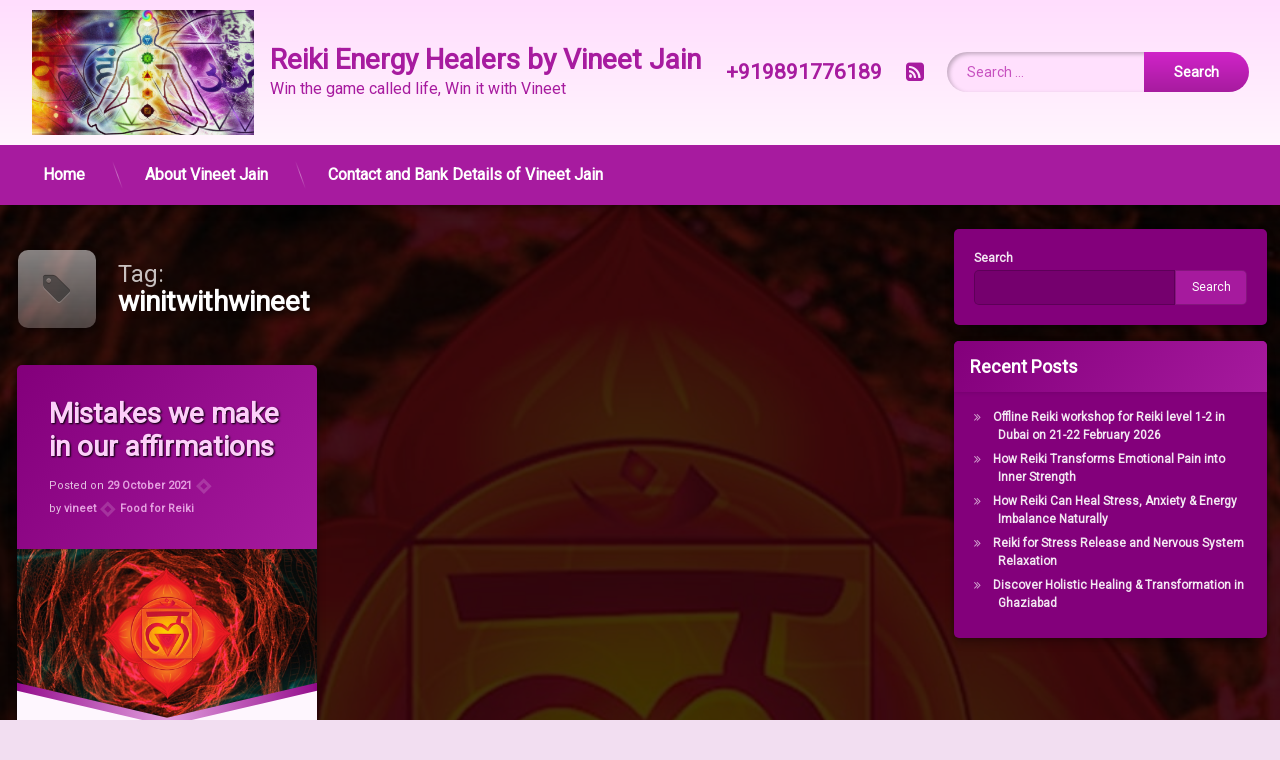

--- FILE ---
content_type: text/html; charset=utf-8
request_url: https://www.google.com/recaptcha/api2/aframe
body_size: 267
content:
<!DOCTYPE HTML><html><head><meta http-equiv="content-type" content="text/html; charset=UTF-8"></head><body><script nonce="VkjO2boJn_Le0r7xx1bsSQ">/** Anti-fraud and anti-abuse applications only. See google.com/recaptcha */ try{var clients={'sodar':'https://pagead2.googlesyndication.com/pagead/sodar?'};window.addEventListener("message",function(a){try{if(a.source===window.parent){var b=JSON.parse(a.data);var c=clients[b['id']];if(c){var d=document.createElement('img');d.src=c+b['params']+'&rc='+(localStorage.getItem("rc::a")?sessionStorage.getItem("rc::b"):"");window.document.body.appendChild(d);sessionStorage.setItem("rc::e",parseInt(sessionStorage.getItem("rc::e")||0)+1);localStorage.setItem("rc::h",'1769598294351');}}}catch(b){}});window.parent.postMessage("_grecaptcha_ready", "*");}catch(b){}</script></body></html>

--- FILE ---
content_type: text/css
request_url: https://reikienergyhealers.com/wp-content/themes/pen/assets/css/dark_mode/pen-content-dark-mode.css?ver=1.4.8
body_size: 552
content:
@media (prefers-color-scheme: dark) {
	#main article.pen_article,
	body.pen_multiple #main li.pen_article,
	#pen_content_next_previous,
	body.pen_list_plain #pen_pager,
	body.pen_list_plain.pen_has_woocommerce #page .woocommerce-pagination {
		background: #fff;
		color: #333;
	}
	body.pen_drop_shadow #main article.pen_article,
	body.pen_drop_shadow.pen_multiple #main li.pen_article,
	body.pen_drop_shadow #pen_content_next_previous,
	body.pen_drop_shadow.pen_list_plain #pen_pager,
	body.pen_drop_shadow.pen_list_plain.pen_has_woocommerce #page .woocommerce-pagination,
	body.pen_drop_shadow #page .pen_options_overview.pen_visible {
		box-shadow: 0 5px 10px rgba(0,0,0,0.25), 0 0 5px rgba(0,0,0,0.25);
	}
	body.pen_dark_mode #main article.pen_article,
	body.pen_dark_mode.pen_multiple #main li.pen_article,
	body.pen_dark_mode #pen_content_next_previous,
	body.pen_dark_mode.pen_list_plain #pen_pager,
	body.pen_dark_mode.pen_list_plain.pen_has_woocommerce #page .woocommerce-pagination {
		background: #000;
		color: #eee;
	}
	#main .pen_article header.pen_content_header {
		background: #ddd;
		background: linear-gradient(125deg, #fff 0%, #ddd 100%);
	}
	body.pen_drop_shadow #main header.pen_content_header.page-header .pen_content_title {
		text-shadow: 2px 2px 5px rgba(0,0,0,0.5);
	}
	body.pen_dark_mode #main .pen_article header.pen_content_header {
		background: #333;
		background: linear-gradient(125deg, #111 0%, #000 100%);
	}
	#main .pen_article header.pen_content_header a {
		color: #000;
	}
	#main .pen_article header.pen_content_header a:focus,
	#main .pen_article header.pen_content_header a:hover,
	#main .pen_article header.pen_content_header a:active {
		color: #0087cc;
	}
	body.pen_dark_mode #main .pen_article header.pen_content_header a {
		color: #fff;
	}
	body.pen_dark_mode #main .pen_article header.pen_content_header a:focus,
	body.pen_dark_mode #main .pen_article header.pen_content_header a:hover,
	body.pen_dark_mode #main .pen_article header.pen_content_header a:active {
		color: #00a9ff;
	}
	#main .pen_article .entry-meta.pen_separator_1 > span:after,
	#main .pen_article .entry-meta.pen_separator_2 > span:after,
	#main .pen_article .entry-meta.pen_separator_3 > span:after {
		background: linear-gradient(180deg, rgba(0,0,0,0) 0%, rgba(0,0,0,0.9) 50%, rgba(0,0,0,0) 100%);
	}
	#main .pen_article .entry-meta.pen_separator_4 > span:after,
	#main .pen_article .entry-meta.pen_separator_5 > span:after,
	#main .pen_article .entry-meta.pen_separator_6 > span:after,
	#main .pen_article .entry-meta.pen_separator_6 > span:before,
	#main .pen_article .entry-meta.pen_separator_7 > span:after {
		background: #000;
	}
	#main .pen_article .entry-meta.pen_separator_8 > span:after,
	#main .pen_article .entry-meta.pen_separator_9 > span:after {
		border: 3px solid #000;
	}
	#main .pen_article .entry-meta.pen_separator_10 > span:after {
		color: #000;
	}
	body.pen_dark_mode #main .pen_article .entry-meta.pen_separator_1 > span:after,
	body.pen_dark_mode #main .pen_article .entry-meta.pen_separator_2 > span:after,
	body.pen_dark_mode #main .pen_article .entry-meta.pen_separator_3 > span:after {
		background: linear-gradient(180deg, rgba(255,255,255,0) 0%, rgba(255,255,255,0.5) 50%, rgba(255,255,255,0) 100%);
	}
	body.pen_dark_mode #main .pen_article .entry-meta.pen_separator_4 > span:after,
	body.pen_dark_mode #main .pen_article .entry-meta.pen_separator_5 > span:after,
	body.pen_dark_mode #main .pen_article .entry-meta.pen_separator_6 > span:after,
	body.pen_dark_mode #main .pen_article .entry-meta.pen_separator_6 > span:before,
	body.pen_dark_mode #main .pen_article .entry-meta.pen_separator_7 > span:after {
		background: #fff;
	}
	body.pen_dark_mode #main .pen_article .entry-meta.pen_separator_8 > span:after,
	body.pen_dark_mode #main .pen_article .entry-meta.pen_separator_9 > span:after {
		border: 3px solid #eee;
	}
	body.pen_dark_mode #main .pen_article .entry-meta.pen_separator_10 > span:after {
		color: #eee;
	}
	#main ul.wp-block-social-links .wp-social-link a,
	#main ul.wp-block-social-links .wp-social-link a:focus,
	#main ul.wp-block-social-links .wp-social-link a:hover,
	#main ul.wp-block-social-links .wp-social-link a:active {
		color: #fff !important;
	}
	#page .pen_options_overview {
		background: #fff;
		color: #333 !important;
	}
	#page .pen_options_overview h3 {
		background: linear-gradient(125deg, #555 0%, #aaa 100%);
		color: #fff;
	}
	body.pen_dark_mode #page .pen_options_overview {
		background: #333;
		color: #eee !important;
	}
	body.pen_dark_mode #page .pen_options_overview h3 {
		background: linear-gradient(125deg, #333 0%, #000 100%);
		color: #eee;
	}
	body.pen_drop_shadow #page .pen_options_overview .pen_close:after,
	body.pen_drop_shadow #page .pen_options_overview .pen_close:before {
		text-shadow: 0 0 3px rgba(0,0,0,0.5);
	}
	#page .pen_options_overview table th,
	#page .pen_options_overview table td {
		background: #fff !important;
		color: #333 !important;
	}
	#page .pen_options_overview table th {
		background: #efefef !important;
	}
	body.pen_dark_mode #page .pen_options_overview table th,
	body.pen_dark_mode #page .pen_options_overview table td {
		background: #222 !important;
		color: #eee !important;
	}
	body.pen_dark_mode #page .pen_options_overview table th {
		background: #111 !important;
	}
	#main .post.format-audio > header:before,
	#main .post.format-audio > header:after,
	#main .post.format-aside > header:before,
	#main .post.format-aside > header:after,
	#main .post.format-gallery > header:before,
	#main .post.format-gallery > header:after,
	#main .post.format-image > header:before,
	#main .post.format-image > header:after,
	#main .post.format-video > header:before,
	#main .post.format-video > header:after,
	#main .post.format-quote > header:before,
	#main .post.format-quote > header:after,
	#main .post.format-link > header:before,
	#main .post.format-link > header:after,
	#main .post.format-status > header:before,
	#main .post.format-status > header:after,
	#main .status-draft > header:before,
	#main .status-draft > header:after,
	#main .post-password-required > header:before,
	#main .post-password-required > header:after,
	#main .post.sticky > header:before,
	#main .post.sticky > header:after {
		color: rgba(170,170,170,0.3);
	}
}
body.pen_dark_mode #main article.pen_article,
body.pen_dark_mode.pen_multiple #main li.pen_article,
body.pen_dark_mode #pen_content_next_previous,
body.pen_dark_mode.pen_list_plain #pen_pager,
body.pen_dark_mode.pen_list_plain.pen_has_woocommerce #page .woocommerce-pagination	{
	background: #000;
	color: #eee;
}
body.pen_dark_mode #main .pen_article header.pen_content_header {
	background: #333;
	background: linear-gradient(125deg, #111 0%, #000 100%);
}
body.pen_dark_mode #main .pen_article header.pen_content_header a {
	color: #fff;
}
body.pen_dark_mode #main .pen_article header.pen_content_header a:focus,
body.pen_dark_mode #main .pen_article header.pen_content_header a:hover,
body.pen_dark_mode #main .pen_article header.pen_content_header a:active {
	color: #00a9ff;
}
body.pen_dark_mode #main .pen_article .entry-meta.pen_separator_1 > span:after,
body.pen_dark_mode #main .pen_article .entry-meta.pen_separator_2 > span:after,
body.pen_dark_mode #main .pen_article .entry-meta.pen_separator_3 > span:after {
	background: linear-gradient(180deg, rgba(255,255,255,0) 0%, rgba(255,255,255,0.5) 50%, rgba(255,255,255,0) 100%);
}
body.pen_dark_mode #main .pen_article .entry-meta.pen_separator_4 > span:after,
body.pen_dark_mode #main .pen_article .entry-meta.pen_separator_5 > span:after,
body.pen_dark_mode #main .pen_article .entry-meta.pen_separator_6 > span:after,
body.pen_dark_mode #main .pen_article .entry-meta.pen_separator_6 > span:before,
body.pen_dark_mode #main .pen_article .entry-meta.pen_separator_7 > span:after {
	background: #fff;
}
body.pen_dark_mode #main .pen_article .entry-meta.pen_separator_8 > span:after,
body.pen_dark_mode #main .pen_article .entry-meta.pen_separator_9 > span:after {
	border: 3px solid #eee;
}
body.pen_dark_mode #main .pen_article .entry-meta.pen_separator_10 > span:after {
	color: #eee;
}
body.pen_dark_mode #page .pen_options_overview {
	background: #333;
	color: #eee !important;
}
body.pen_dark_mode #page .pen_options_overview h3 {
	background: linear-gradient(125deg, #333 0%, #000 100%);
	color: #eee;
}
body.pen_dark_mode #page .pen_options_overview table th,
body.pen_dark_mode #page .pen_options_overview table td {
	background: #222 !important;
	color: #eee !important;
}
body.pen_dark_mode #page .pen_options_overview table th {
	background: #111 !important;
}